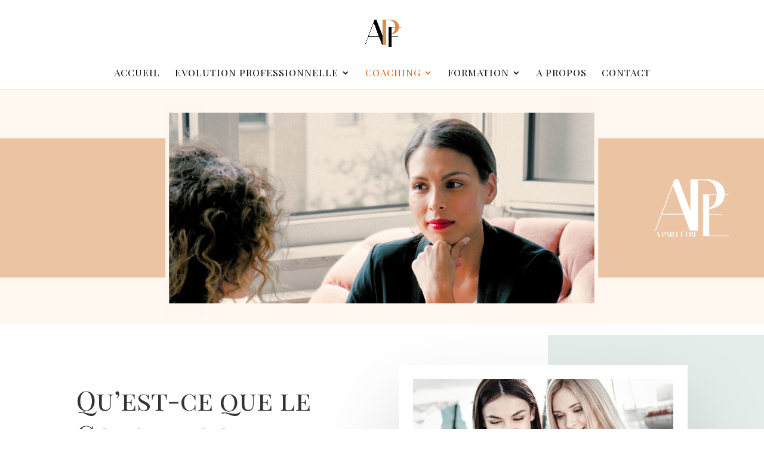

--- FILE ---
content_type: text/css
request_url: https://a-part-etre.com/wp-content/et-cache/316/et-core-unified-tb-3911-deferred-316.min.css?ver=1746543256
body_size: 927
content:
.et_pb_section_0_tb_footer.et_pb_section{padding-bottom:2px;margin-top:-4px;background-color:#1f1f1f!important}.et_pb_row_0_tb_footer.et_pb_row{padding-bottom:0px!important;padding-bottom:0px}.et_pb_text_2_tb_footer.et_pb_text a,.et_pb_text_6_tb_footer.et_pb_text a,.et_pb_text_5_tb_footer.et_pb_text a,.et_pb_text_3_tb_footer.et_pb_text a,.et_pb_text_4_tb_footer.et_pb_text a,.et_pb_text_1_tb_footer.et_pb_text a,.et_pb_text_0_tb_footer.et_pb_text a{color:#8d8181!important}.et_pb_text_1_tb_footer a,.et_pb_text_3_tb_footer a,.et_pb_text_6_tb_footer a,.et_pb_text_5_tb_footer a,.et_pb_text_4_tb_footer a,.et_pb_text_0_tb_footer a,.et_pb_text_2_tb_footer a{font-family:'Open Sans',Helvetica,Arial,Lucida,sans-serif;font-weight:600;font-size:16px;line-height:2em}.et_pb_text_1_tb_footer h4,.et_pb_text_6_tb_footer h4,.et_pb_text_3_tb_footer h4,.et_pb_text_2_tb_footer h4,.et_pb_text_5_tb_footer h4,.et_pb_text_4_tb_footer h4,.et_pb_text_0_tb_footer h4{font-family:'Playfair Display SC',Georgia,"Times New Roman",serif;font-size:20px;line-height:1.5em}.et_pb_text_2_tb_footer,.et_pb_text_1_tb_footer,.et_pb_text_0_tb_footer{padding-top:0px!important;margin-top:0px!important;margin-bottom:-3px!important}.et_pb_text_3_tb_footer{padding-top:6px!important;margin-top:-18px!important;margin-bottom:-3px!important}.et_pb_text_4_tb_footer{padding-top:0px!important;padding-bottom:0px!important}.et_pb_text_5_tb_footer{margin-top:20px!important;margin-bottom:0px!important}ul.et_pb_social_media_follow_0_tb_footer a.icon{border-radius:0px 0px 0px 0px}ul.et_pb_social_media_follow_0_tb_footer a{border-width:8px;border-color:rgba(0,0,0,0)}ul.et_pb_social_media_follow_0_tb_footer{padding-bottom:22px!important;margin-top:1px!important;margin-bottom:-2px!important}.et_pb_text_7_tb_footer.et_pb_text{color:#FFFFFF!important}.et_pb_text_7_tb_footer{font-size:10px}.et_pb_social_media_follow_network_2_tb_footer a.icon,.et_pb_social_media_follow_network_1_tb_footer a.icon,.et_pb_social_media_follow_network_0_tb_footer a.icon{background-color:rgba(141,129,129,0.6)!important}.et_pb_section_4.et_pb_section{padding-top:0px;padding-bottom:0px}.et_pb_row_2.et_pb_row{padding-top:53px!important;margin-top:-6px!important;margin-right:auto!important;margin-left:auto!important;padding-top:53px}.et_pb_testimonial_0.et_pb_testimonial{background-color:#f5f5f5;background-color:#f5f5f5}.et_pb_section_5.et_pb_section{padding-bottom:3px}.et_pb_row_3.et_pb_row{padding-top:50px!important;padding-right:35px!important;padding-bottom:35px!important;padding-left:36px!important;margin-right:auto!important;margin-bottom:2px!important;margin-left:auto!important;padding-top:50px;padding-right:35px;padding-bottom:35px;padding-left:36px}.et_pb_text_3.et_pb_text{color:#ffffff!important}.et_pb_text_3{font-family:'Abril Fatface',display;font-size:26px;letter-spacing:3px}.et_pb_cta_0.et_pb_promo{background-color:#ffffff;padding-top:39px!important;padding-bottom:12px!important}.et_pb_button_3_wrapper .et_pb_button_3,.et_pb_button_3_wrapper .et_pb_button_3:hover{padding-top:0px!important;padding-right:20px!important;padding-bottom:6px!important;padding-left:0px!important}body #page-container .et_pb_section .et_pb_button_3{color:#000000!important;border-width:0px!important;border-radius:0px;font-size:17px;font-family:'Playfair Display',Georgia,"Times New Roman",serif!important;font-weight:600!important;background-color:#ffffff}body #page-container .et_pb_section .et_pb_button_3:hover:after{margin-left:.3em;left:auto;margin-left:.3em}body #page-container .et_pb_section .et_pb_button_3:after{color:#000000;line-height:inherit;font-size:inherit!important;opacity:1;margin-left:.3em;left:auto;font-family:ETmodules!important;font-weight:400!important}body #page-container .et_pb_section .et_pb_button_3:hover{background-image:initial;background-color:RGBA(0,0,0,0)}.et_pb_button_3{box-shadow:0px 2px 0px 0px #000000;transition:background-color 300ms ease 0ms}.et_pb_button_3,.et_pb_button_3:after{transition:all 300ms ease 0ms}@media only screen and (max-width:980px){body #page-container .et_pb_section .et_pb_button_3:after{line-height:inherit;font-size:inherit!important;margin-left:.3em;left:auto;display:inline-block;opacity:1;content:attr(data-icon);font-family:ETmodules!important;font-weight:400!important}body #page-container .et_pb_section .et_pb_button_3:before{display:none}body #page-container .et_pb_section .et_pb_button_3:hover:after{margin-left:.3em;left:auto;margin-left:.3em}}@media only screen and (max-width:767px){body #page-container .et_pb_section .et_pb_button_3:after{line-height:inherit;font-size:inherit!important;margin-left:.3em;left:auto;display:inline-block;opacity:1;content:attr(data-icon);font-family:ETmodules!important;font-weight:400!important}body #page-container .et_pb_section .et_pb_button_3:before{display:none}body #page-container .et_pb_section .et_pb_button_3:hover:after{margin-left:.3em;left:auto;margin-left:.3em}}